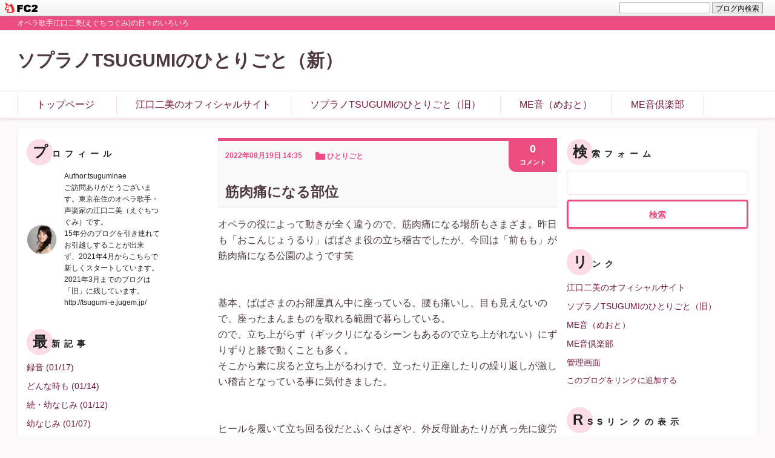

--- FILE ---
content_type: text/html; charset=utf-8
request_url: https://tsugumina.jp/blog-entry-331.html
body_size: 6917
content:
<!DOCTYPE html>
<html lang="ja">
<head>
  <meta charset="UTF-8" />
  <meta http-equiv="X-UA-Compatible" content="IE=edge">
  <meta name="viewport" content="width=device-width, initial-scale=1">
  <meta name="author" content="tsuguminae">
  <meta name="format-detection" content="telephone=no">
    <title>筋肉痛になる部位 
 | ソプラノTSUGUMIのひとりごと（新）</title>

  <link rel="alternate" type="application/rss+xml" href="https://tsugumina.jp/?xml" title="rss">
  <link rel="stylesheet" href="https://blog-imgs-146.fc2.com/t/s/u/tsuguminae/css/c3f32.css">
  <link rel="start" href="https://tsugumina.jp/">
      <link rel="next" href="https://tsugumina.jp/blog-entry-332.html">  <link rel="prev" href="https://tsugumina.jp/blog-entry-330.html"><meta property="og:type" content="article">
<meta property="og:url" content="https://tsugumina.jp/blog-entry-331.html">
<meta property="og:title" content="筋肉痛になる部位">
<meta property="og:description" content="オペラの役によって動きが全く違うので、筋肉痛になる場所もさまざま。昨日も「おこんじょうるり」ばばさま役の立ち稽古でしたが、今回は「前もも」が筋肉痛になる公園のようです笑基本、ばばさまのお部屋真ん中に座っている。腰も痛いし、目も見えないので、座ったまんまものを取れる範囲で暮らしている。ので、立ち上がらず（ギックリになるシーンもあるので立ち上がれない）にずりずりと膝で動くことも多く。そこから素に戻ると...">
<meta property="og:image" content="https://blog-imgs-146.fc2.com/t/s/u/tsuguminae/TSUGUMI11s.jpg">
<link href="https://static.fc2.com/css_cn/common/headbar/120710style.css" rel="stylesheet" type="text/css" media="all" />
</head>
<body class="">
<div id="sh_fc2blogheadbar">
	<div class="sh_fc2blogheadbar_body">
		<div id="sh_fc2blogheadbar_menu">
			<a href="https://blog.fc2.com/" rel="nofollow"><img src="https://static.fc2.com/image/headbar/sh_fc2blogheadbar_logo.png" alt="FC2ブログ" /></a>
		</div>
		<div id="sh_fc2blogheadbar_search">
			<form name="barForm" method="get" action="" target="blank">
				<input class="sh_fc2blogheadbar_searchform" type="text" name="q" value="" maxlength="30" onclick="this.style.color='#000000';" onfocus="this.select();" onblur="this.style.color='#999999'" />
				<input type="hidden" name="charset" value="utf-8" />
				<input class="sh_fc2blogheadbar_searchbtn" type="submit" value="ブログ内検索" />
			</form>
		</div>
		<div id="sh_fc2blogheadbar_link_box" class="sh_fc2blogheadbar_link" style="visibility: hidden;"></div>
	</div>
</div>

  
  <header class="header">
    <p class="introduction"><span class="inner">オペラ歌手江口二美(えぐちつぐみ)の日々のいろいろ</span></p>
    <div class="header_upper">
      <div class="inner">
        <h1 class="blog_name"><a href="https://tsugumina.jp/" class="blog_name_link">ソプラノTSUGUMIのひとりごと（新）</a></h1>
      </div>
    </div>

    <nav class="header_nav">
      <div class="inner">
        <ul class="header_nav_list">
          <li class="header_nav_item">
            <a href="https://tsugumina.jp/" class="header_nav_link">トップページ</a>
          </li>
          <li class="header_nav_item">
              <a href="http://tsugumina-opera.com/" class="header_nav_link" target="_blank" rel="noopener">江口二美のオフィシャルサイト</a>
            </li><li class="header_nav_item">
              <a href="http://tsugumi-e.jugem.jp/" class="header_nav_link" target="_blank" rel="noopener">ソプラノTSUGUMIのひとりごと（旧）</a>
            </li><li class="header_nav_item">
              <a href="https://www.meoto106.com/" class="header_nav_link" target="_blank" rel="noopener">ME音（めおと）</a>
            </li><li class="header_nav_item">
              <a href="https://meoto106.zaiko.io/group/meoto106" class="header_nav_link" target="_blank" rel="noopener">ME音倶楽部</a>
            </li>        </ul>
      </div>
    </nav>
  </header><!-- /.header -->
  
  <div class="container cf">
    <div class="inner container_inner">
      <div class="tertiary">
                  
            <div class="plugin_item">
              <div class="plugin_content">
                <h2 class="plugin_header"><span class="plugin_header_inner">プロフィール</span></h2>
                                  <div class="plugin_body"><p class="plugin-myimage" style="text-align:left">
<img src="https://blog-imgs-146.fc2.com/t/s/u/tsuguminae/TSUGUMI11s.jpg" alt="tsuguminae">
</p>
<p style="text-align:left">
Author:tsuguminae<br>
ご訪問ありがとうございます。東京在住のオペラ歌手・声楽家の江口二美（えぐちつぐみ）です。<br>15年分のブログを引き連れてお引越しすることが出来<br>ず、2021年4月からこちらで新しくスタートしています。2021年3月までのブログは「旧」に残しています。<br>http://tsugumi-e.jugem.jp/</p></div>
                              </div>
            </div>
          
            <div class="plugin_item">
              <div class="plugin_content">
                <h2 class="plugin_header"><span class="plugin_header_inner">最新記事</span></h2>
                                  <div class="plugin_body"><ul>
<li style="text-align:left">
<a href="https://tsugumina.jp/blog-entry-969.html" title="録音
">録音
 (01/17)</a>
</li><li style="text-align:left">
<a href="https://tsugumina.jp/blog-entry-968.html" title="どんな時も
">どんな時も
 (01/14)</a>
</li><li style="text-align:left">
<a href="https://tsugumina.jp/blog-entry-967.html" title="続・幼なじみ
">続・幼なじみ
 (01/12)</a>
</li><li style="text-align:left">
<a href="https://tsugumina.jp/blog-entry-966.html" title="幼なじみ 
">幼なじみ 
 (01/07)</a>
</li><li style="text-align:left">
<a href="https://tsugumina.jp/blog-entry-965.html" title="機種変 
">機種変 
 (01/06)</a>
</li></ul></div>
                              </div>
            </div>
          
            <div class="plugin_item">
              <div class="plugin_content">
                <h2 class="plugin_header"><span class="plugin_header_inner">人気ブログランキング</span></h2>
                                  <div class="plugin_body_description">クラシック部門のランキングです</div>
                                  <div class="plugin_body"><div class="plugin-freearea" style="text-align:left">
  <script type="text/javascript" src="//blog.with2.net/parts/2.0/?id=966716:ba8z/KryhLE&c=pink&h=240"></script>
</div></div>
                              </div>
            </div>
          
            <div class="plugin_item">
              <div class="plugin_content">
                <h2 class="plugin_header"><span class="plugin_header_inner">最新コメント</span></h2>
                                  <div class="plugin_body"><ul>
<li style="text-align:left">
<a href="https://tsugumina.jp/blog-entry-954.html#comment174" title="Re: 待っててください ">ツグミ:待っててください
 (11/28)</a>
</li><li style="text-align:left">
<a href="https://tsugumina.jp/blog-entry-954.html#comment173" title="No title">滋賀のB:待っててください
 (11/28)</a>
</li><li style="text-align:left">
<a href="https://tsugumina.jp/blog-entry-152.html#comment172" title="Re: NHKラジオ体操の…  ">ツグミ:NHKラジオ体操の… 
 (03/18)</a>
</li><li style="text-align:left">
<a href="https://tsugumina.jp/blog-entry-152.html#comment171" title="Re: NHKラジオ体操の…  ">ツグミ:NHKラジオ体操の… 
 (03/18)</a>
</li><li style="text-align:left">
<a href="https://tsugumina.jp/blog-entry-152.html#comment170" title="楽譜購入希望">牧野宏子:NHKラジオ体操の… 
 (03/18)</a>
</li><li style="text-align:left">
<a href="https://tsugumina.jp/blog-entry-849.html#comment169" title="Re: どこかにビューーン！2回目  ">ツグミ:どこかにビューーン！2回目 
 (03/10)</a>
</li><li style="text-align:left">
<a href="https://tsugumina.jp/blog-entry-849.html#comment168" title="No title">滋賀のB:どこかにビューーン！2回目 
 (03/10)</a>
</li></ul></div>
                              </div>
            </div>
          
            <div class="plugin_item">
              <div class="plugin_content">
                <h2 class="plugin_header"><span class="plugin_header_inner">カテゴリ</span></h2>
                                  <div class="plugin_body"><div>
<div style="text-align:left">
<a href="https://tsugumina.jp/blog-category-21.html" title="療養日記">療養日記 (35)</a>
</div><div style="text-align:left">
<a href="https://tsugumina.jp/blog-category-0.html" title="未分類">未分類 (22)</a>
</div><div style="text-align:left">
<a href="https://tsugumina.jp/blog-category-1.html" title="コマラジ～ME音のオペラペラ～">コマラジ～ME音のオペラペラ～ (48)</a>
</div><div style="text-align:left">
<a href="https://tsugumina.jp/blog-category-2.html" title="東京會舘クッキングスクール">東京會舘クッキングスクール (41)</a>
</div><div style="text-align:left">
<a href="https://tsugumina.jp/blog-category-3.html" title="本番">本番 (10)</a>
</div><div style="text-align:left">
<a href="https://tsugumina.jp/blog-category-4.html" title="ひとりごと">ひとりごと (643)</a>
</div><div style="text-align:left">
<a href="https://tsugumina.jp/blog-category-5.html" title="お土産">お土産 (3)</a>
</div><div style="text-align:left">
<a href="https://tsugumina.jp/blog-category-6.html" title="ご案内">ご案内 (29)</a>
</div><div style="text-align:left">
<a href="https://tsugumina.jp/blog-category-7.html" title="お店紹介">お店紹介 (15)</a>
</div><div style="text-align:left">
<a href="https://tsugumina.jp/blog-category-8.html" title="歌のこと">歌のこと (7)</a>
</div><div style="text-align:left">
<a href="https://tsugumina.jp/blog-category-9.html" title="音楽のこと">音楽のこと (5)</a>
</div><div style="text-align:left">
<a href="https://tsugumina.jp/blog-category-10.html" title="料理好き">料理好き (5)</a>
</div><div style="text-align:left">
<a href="https://tsugumina.jp/blog-category-11.html" title="器好き">器好き (2)</a>
</div><div style="text-align:left">
<a href="https://tsugumina.jp/blog-category-12.html" title="美味しいアルコール">美味しいアルコール (1)</a>
</div><div style="text-align:left">
<a href="https://tsugumina.jp/blog-category-13.html" title="ワイン他のメモ">ワイン他のメモ (2)</a>
</div><div style="text-align:left">
<a href="https://tsugumina.jp/blog-category-14.html" title="助成金">助成金 (19)</a>
</div><div style="text-align:left">
<a href="https://tsugumina.jp/blog-category-15.html" title="舞台マナー">舞台マナー (0)</a>
</div><div style="text-align:left">
<a href="https://tsugumina.jp/blog-category-16.html" title="私が思う舞台マナー">私が思う舞台マナー (9)</a>
</div><div style="text-align:left">
<a href="https://tsugumina.jp/blog-category-17.html" title="アスレティックトレーナー">アスレティックトレーナー (6)</a>
</div><div style="text-align:left">
<a href="https://tsugumina.jp/blog-category-18.html" title="リヴォーチェ">リヴォーチェ (5)</a>
</div><div style="text-align:left">
<a href="https://tsugumina.jp/blog-category-19.html" title="モーリシャスクルーズ">モーリシャスクルーズ (24)</a>
</div><div style="text-align:left">
<a href="https://tsugumina.jp/blog-category-20.html" title="CD制作">CD制作 (6)</a>
</div><div style="text-align:left">
<a href="https://tsugumina.jp/blog-category-22.html" title="おむすび記録">おむすび記録 (1)</a>
</div></div></div>
                              </div>
            </div>
          
            <div class="plugin_item">
              <div class="plugin_content">
                <h2 class="plugin_header"><span class="plugin_header_inner">月別アーカイブ</span></h2>
                                  <div class="plugin_body"><ul>
<li style="text-align:left">
<a href="https://tsugumina.jp/blog-date-202601.html" title="2026/01">2026/01 (8)</a>
</li><li style="text-align:left">
<a href="https://tsugumina.jp/blog-date-202512.html" title="2025/12">2025/12 (7)</a>
</li><li style="text-align:left">
<a href="https://tsugumina.jp/blog-date-202511.html" title="2025/11">2025/11 (4)</a>
</li><li style="text-align:left">
<a href="https://tsugumina.jp/blog-date-202510.html" title="2025/10">2025/10 (13)</a>
</li><li style="text-align:left">
<a href="https://tsugumina.jp/blog-date-202509.html" title="2025/09">2025/09 (18)</a>
</li><li style="text-align:left">
<a href="https://tsugumina.jp/blog-date-202508.html" title="2025/08">2025/08 (9)</a>
</li><li style="text-align:left">
<a href="https://tsugumina.jp/blog-date-202507.html" title="2025/07">2025/07 (11)</a>
</li><li style="text-align:left">
<a href="https://tsugumina.jp/blog-date-202506.html" title="2025/06">2025/06 (10)</a>
</li><li style="text-align:left">
<a href="https://tsugumina.jp/blog-date-202505.html" title="2025/05">2025/05 (15)</a>
</li><li style="text-align:left">
<a href="https://tsugumina.jp/blog-date-202504.html" title="2025/04">2025/04 (11)</a>
</li><li style="text-align:left">
<a href="https://tsugumina.jp/blog-date-202503.html" title="2025/03">2025/03 (12)</a>
</li><li style="text-align:left">
<a href="https://tsugumina.jp/blog-date-202502.html" title="2025/02">2025/02 (14)</a>
</li><li style="text-align:left">
<a href="https://tsugumina.jp/blog-date-202501.html" title="2025/01">2025/01 (16)</a>
</li><li style="text-align:left">
<a href="https://tsugumina.jp/blog-date-202412.html" title="2024/12">2024/12 (16)</a>
</li><li style="text-align:left">
<a href="https://tsugumina.jp/blog-date-202411.html" title="2024/11">2024/11 (17)</a>
</li><li style="text-align:left">
<a href="https://tsugumina.jp/blog-date-202410.html" title="2024/10">2024/10 (13)</a>
</li><li style="text-align:left">
<a href="https://tsugumina.jp/blog-date-202409.html" title="2024/09">2024/09 (13)</a>
</li><li style="text-align:left">
<a href="https://tsugumina.jp/blog-date-202408.html" title="2024/08">2024/08 (10)</a>
</li><li style="text-align:left">
<a href="https://tsugumina.jp/blog-date-202407.html" title="2024/07">2024/07 (10)</a>
</li><li style="text-align:left">
<a href="https://tsugumina.jp/blog-date-202406.html" title="2024/06">2024/06 (12)</a>
</li><li style="text-align:left">
<a href="https://tsugumina.jp/blog-date-202405.html" title="2024/05">2024/05 (19)</a>
</li><li style="text-align:left">
<a href="https://tsugumina.jp/blog-date-202404.html" title="2024/04">2024/04 (18)</a>
</li><li style="text-align:left">
<a href="https://tsugumina.jp/blog-date-202403.html" title="2024/03">2024/03 (20)</a>
</li><li style="text-align:left">
<a href="https://tsugumina.jp/blog-date-202402.html" title="2024/02">2024/02 (18)</a>
</li><li style="text-align:left">
<a href="https://tsugumina.jp/blog-date-202401.html" title="2024/01">2024/01 (14)</a>
</li><li style="text-align:left">
<a href="https://tsugumina.jp/blog-date-202312.html" title="2023/12">2023/12 (20)</a>
</li><li style="text-align:left">
<a href="https://tsugumina.jp/blog-date-202311.html" title="2023/11">2023/11 (21)</a>
</li><li style="text-align:left">
<a href="https://tsugumina.jp/blog-date-202310.html" title="2023/10">2023/10 (16)</a>
</li><li style="text-align:left">
<a href="https://tsugumina.jp/blog-date-202309.html" title="2023/09">2023/09 (25)</a>
</li><li style="text-align:left">
<a href="https://tsugumina.jp/blog-date-202308.html" title="2023/08">2023/08 (12)</a>
</li><li style="text-align:left">
<a href="https://tsugumina.jp/blog-date-202307.html" title="2023/07">2023/07 (9)</a>
</li><li style="text-align:left">
<a href="https://tsugumina.jp/blog-date-202306.html" title="2023/06">2023/06 (10)</a>
</li><li style="text-align:left">
<a href="https://tsugumina.jp/blog-date-202305.html" title="2023/05">2023/05 (17)</a>
</li><li style="text-align:left">
<a href="https://tsugumina.jp/blog-date-202304.html" title="2023/04">2023/04 (22)</a>
</li><li style="text-align:left">
<a href="https://tsugumina.jp/blog-date-202303.html" title="2023/03">2023/03 (19)</a>
</li><li style="text-align:left">
<a href="https://tsugumina.jp/blog-date-202302.html" title="2023/02">2023/02 (25)</a>
</li><li style="text-align:left">
<a href="https://tsugumina.jp/blog-date-202301.html" title="2023/01">2023/01 (22)</a>
</li><li style="text-align:left">
<a href="https://tsugumina.jp/blog-date-202212.html" title="2022/12">2022/12 (19)</a>
</li><li style="text-align:left">
<a href="https://tsugumina.jp/blog-date-202211.html" title="2022/11">2022/11 (13)</a>
</li><li style="text-align:left">
<a href="https://tsugumina.jp/blog-date-202210.html" title="2022/10">2022/10 (13)</a>
</li><li style="text-align:left">
<a href="https://tsugumina.jp/blog-date-202209.html" title="2022/09">2022/09 (18)</a>
</li><li style="text-align:left">
<a href="https://tsugumina.jp/blog-date-202208.html" title="2022/08">2022/08 (17)</a>
</li><li style="text-align:left">
<a href="https://tsugumina.jp/blog-date-202207.html" title="2022/07">2022/07 (17)</a>
</li><li style="text-align:left">
<a href="https://tsugumina.jp/blog-date-202206.html" title="2022/06">2022/06 (11)</a>
</li><li style="text-align:left">
<a href="https://tsugumina.jp/blog-date-202205.html" title="2022/05">2022/05 (12)</a>
</li><li style="text-align:left">
<a href="https://tsugumina.jp/blog-date-202204.html" title="2022/04">2022/04 (13)</a>
</li><li style="text-align:left">
<a href="https://tsugumina.jp/blog-date-202203.html" title="2022/03">2022/03 (18)</a>
</li><li style="text-align:left">
<a href="https://tsugumina.jp/blog-date-202202.html" title="2022/02">2022/02 (15)</a>
</li><li style="text-align:left">
<a href="https://tsugumina.jp/blog-date-202201.html" title="2022/01">2022/01 (23)</a>
</li><li style="text-align:left">
<a href="https://tsugumina.jp/blog-date-202112.html" title="2021/12">2021/12 (16)</a>
</li><li style="text-align:left">
<a href="https://tsugumina.jp/blog-date-202111.html" title="2021/11">2021/11 (21)</a>
</li><li style="text-align:left">
<a href="https://tsugumina.jp/blog-date-202110.html" title="2021/10">2021/10 (16)</a>
</li><li style="text-align:left">
<a href="https://tsugumina.jp/blog-date-202109.html" title="2021/09">2021/09 (21)</a>
</li><li style="text-align:left">
<a href="https://tsugumina.jp/blog-date-202108.html" title="2021/08">2021/08 (25)</a>
</li><li style="text-align:left">
<a href="https://tsugumina.jp/blog-date-202107.html" title="2021/07">2021/07 (24)</a>
</li><li style="text-align:left">
<a href="https://tsugumina.jp/blog-date-202106.html" title="2021/06">2021/06 (26)</a>
</li><li style="text-align:left">
<a href="https://tsugumina.jp/blog-date-202105.html" title="2021/05">2021/05 (24)</a>
</li><li style="text-align:left">
<a href="https://tsugumina.jp/blog-date-202104.html" title="2021/04">2021/04 (30)</a>
</li></ul></div>
                              </div>
            </div>
          
              </div>

      <div class="primary">

        <div class="primary_plugin_area">
                      
                  </div>

                        <article>
            <div class="entry" id="e331">
              <div class="entry_header">
                <div class="entry_date">
                  <div class="entry_date_y">2022年</div><div class="entry_date_m">08月</div><div class="entry_date_d">19日 14:35</div>
                </div>
                <a href="/blog-category-4.html" class="entry_category">
                  <svg width="16" height="13" viewBox="0 0 16 13" fill="none" xmlns="http://www.w3.org/2000/svg">
                    <path d="M0 12V1C0 0.447715 0.447715 0 0.999999 0H4.25189C4.59334 0 4.91118 0.174212 5.09486 0.462037L6.37181 2.46296C6.55549 2.75079 6.87333 2.925 7.21477 2.925H15C15.5523 2.925 16 3.37271 16 3.925V12C16 12.5523 15.5523 13 15 13H1C0.447715 13 0 12.5523 0 12Z" fill="#4091A9"/>
                  </svg>
                  <span class="entry_category_name">
                    ひとりごと                  </span>
                </a>
                
                <div class="entry_comment_num">
                  <a href="https://tsugumina.jp/blog-entry-331.html#comment-top" class="entry_comment_num_link">
                    <span class="entry_comment_num_inner">
                      0                    </span>
                    <span class="entry_comment_num_sup">
                      コメント
                    </span>
                  </a>
                </div>
                <h2 class="entry_title">
                  <span data-fc2-newmark="NEW" data-time-post-entry="1660887317" class="fc2_topentry_isnew" ></span>
                  <a href="https://tsugumina.jp/blog-entry-331.html" class="entry_title_link">
                    筋肉痛になる部位 
                  </a>
                </h2>
              </div><!-- /.entry_header -->

              <div class="entry_body">
                <div class="entry_text">
                                                        オペラの役によって動きが全く違うので、筋肉痛になる場所もさまざま。昨日も「おこんじょうるり」ばばさま役の立ち稽古でしたが、今回は「前もも」が筋肉痛になる公園のようです笑<br><br><br>基本、ばばさまのお部屋真ん中に座っている。腰も痛いし、目も見えないので、座ったまんまものを取れる範囲で暮らしている。<br>ので、立ち上がらず（ギックリになるシーンもあるので立ち上がれない）にずりずりと膝で動くことも多く。<br>そこから素に戻ると立ち上がるわけで、立ったり正座したりの繰り返しが激しい稽古となっている事に気付きました。<br><br><br>ヒールを履いて立ち回る役だとふくらはぎや、外反母趾あたりが真っ先に疲労してきますし、和物をやっていると外ももが疲労してきますし、色々です。<br>疲労を溜めないようして毎回元気な筋肉で稽古に向かいたい。<br><br><br><br><br><br><br><br><br>↓人気ブログランキング参加中です↓<br><br><a href="https://blog.with2.net/link/?id=966716&amp;cid=1117"><img src="https://blog.with2.net/user-banner/?id=966716&amp;seq=1" title="クラシックランキング"></a><br><a href="https://blog.with2.net/link/?id=966716&amp;cid=1117" style="font-size: 0.9em;">クラシックランキング</a><div class="fc2_footer" style="text-align:left;vertical-align:middle;height:auto;">

<div class="fc2button-twitter" style="vertical-align:top;border:none;margin-right:2px;display:inline-block;*display:inline;">
<a href="https://twitter.com/share" class="twitter-share-button" data-url="https://tsugumina.jp/blog-entry-331.html" data-text="筋肉痛になる部位 " data-size="" data-lang="ja">Tweet</a>
<script type="text/javascript" charset="utf-8" src="https://platform.twitter.com/widgets.js"></script>
</div><div class="fc2button-facebook" style="vertical-align:top;border:none;display:inline-block;*display:inline;*margin-right:5px;">
<iframe src="https://www.facebook.com/plugins/like.php?href=https%3A%2F%2Ftsugumina.jp%2Fblog-entry-331.html&amp;layout=button_count&amp;width=105&amp;share=0&amp;action=like&amp;height=21&amp;locale=ja_JP&amp;appId=" width="105" height="21" style="border:none; overflow:hidden;" scrolling="no" frameborder="0" allowfullscreen="true" allow="autoplay; clipboard-write; encrypted-media; picture-in-picture; web-share"></iframe>
</div>

</div>
                                  </div>

                  
                  <div class="entry_footer cf">
                                                              <ul class="entry_comment cf">
                                                <li>コメント : <a href="https://tsugumina.jp/blog-entry-331.html#comment-top" class="comment" title="コメントの投稿">0</a></li>
                                                                      </ul>
                                      </div><!-- / .entry_footer -->
                
              </div><!-- /.entry_body -->
            </div><!-- /.entry -->
          </article>                
                  <div class="comment_area sub_contents">
            <h2 class="sub_contents_title"><div class="sub_contents_title_inner">コメント</div></h2>
                        
            <form action="https://tsugumina.jp/blog-entry-331.html" method="post" name="comment_form" id="comment_form">
              <div class="comment_form_wrap cf">
                  <div class="form_title">
                    <input type="hidden" name="mode" value="regist" />
                    <input type="hidden" name="comment[no]" value="331" />
                    <label for="name">名前</label>
                  </div>
                  <div class="form_input">
                    <input id="name" class="input_text" type="text" name="comment[name]" size="30" value="" />
                  </div>
                  <div class="form_title">
                    <label for="subject">タイトル</label>
                  </div>
                  <div class="form_input">
                    <input id="subject" class="input_text" name="comment[title]" type="text" size="30" value="No title" onblur="if(this.value == '') this.value='No title';" onfocus="if(this.value == 'No title') this.value='';" />
                  </div>
                  <div class="form_title">
                    <label for="mail">メールアドレス</label>
                  </div>
                  <div class="form_input">
                    <input id="mail" class="input_text" type="text" name="comment[mail]" size="30" value="" />
                  </div>
                  <div class="form_title">
                    <label for="url">URL</label>
                  </div>
                  <div class="form_input">
                    <input id="url" class="input_text" type="text" name="comment[url]" size="30" value="" />
                  </div>

                  <div class="form_title">
                    <label for="pass">パスワード</label>
                  </div>
                  <div class="form_input">
                    <input id="pass" class="input_text" type="password" name="comment[pass]" size="20" />
                  </div>
                  <div class="form_title himitu_title">
                    非公開コメント                  </div>
                  <div class="form_input">
                    <input id="himitu" type="checkbox" name="comment[himitu]" /><label class="himitu_label" for="himitu">管理者にだけ表示を許可する</label>
                  </div>

                  <div class="form_title">
                    <label for="comment">本文</label>
                  </div>
                  <div class="comment_tool_wrap">
                    <script type="text/javascript" src="https://static.fc2.com/js/blog/view/comment/comment_toolbar_ja.min.js?2017040501"></script>
                  </div>
                  <div class="form_textarea">
                    <textarea id="comment" cols="20" rows="5" name="comment[body]"></textarea>
                  </div>
                  <div class="form_btn">
                    <input type="submit" value="送信" class="btn" />
                  </div>
              </div>
            </form>
          </div>
            
                
        
        
                  <div class="paging">
            <div class="paging_prev">
                              <a href="https://tsugumina.jp/blog-entry-332.html" class="paging_link btn"><span class="more_link_inner">前へ</span></a>
                          </div>
            <div class="paging_next">
                              <a href="https://tsugumina.jp/blog-entry-330.html" class="paging_link btn"><span class="more_link_inner">次へ</span></a>
                          </div>
          </div>
        
      </div><!-- / .main -->
      
      <div class="secondary">
                  
          <div class="plugin_item">
            <div class="plugin_content">
              <h2 class="plugin_header"><span class="plugin_header_inner">検索フォーム</span></h2>
                              <div class="plugin_body"><form action="https://tsugumina.jp/blog-entry-331.html" method="get">
<p class="plugin-search" style="text-align:left">
<input type="text" size="20" name="q" value="" maxlength="200"><br>
<input type="submit" value=" 検索 ">
</p>
</form></div>
                          </div>
          </div>
          
          <div class="plugin_item">
            <div class="plugin_content">
              <h2 class="plugin_header"><span class="plugin_header_inner">リンク</span></h2>
                              <div class="plugin_body"><ul>
<li style="text-align:left"><a href="http://tsugumina-opera.com/" title="江口二美のオフィシャルサイト" target="_blank">江口二美のオフィシャルサイト</a></li><li style="text-align:left"><a href="http://tsugumi-e.jugem.jp/" title="ソプラノTSUGUMIのひとりごと（旧）" target="_blank">ソプラノTSUGUMIのひとりごと（旧）</a></li><li style="text-align:left"><a href="https://www.meoto106.com/" title="ME音（めおと）" target="_blank">ME音（めおと）</a></li><li style="text-align:left"><a href="https://meoto106.zaiko.io/group/meoto106" title="ME音倶楽部" target="_blank">ME音倶楽部</a></li><li><a href="./?admin">管理画面</a></li>
</ul></div>
                              <div class="plugin_body_description2"><a href="javascript:window.location.replace('https://blog.fc2.com/?linkid=tsuguminae');">このブログをリンクに追加する</a></div>
                          </div>
          </div>
          
          <div class="plugin_item">
            <div class="plugin_content">
              <h2 class="plugin_header"><span class="plugin_header_inner">RSSリンクの表示</span></h2>
                              <div class="plugin_body"><ul>
<li style="text-align:left"><a href="https://tsugumina.jp/?xml">最近記事のRSS</a></li>
<li style="text-align:left"><a href="https://tsugumina.jp/?xml&comment">最新コメントのRSS</a></li>
</ul></div>
                          </div>
          </div>
          
          <div class="plugin_item">
            <div class="plugin_content">
              <h2 class="plugin_header"><span class="plugin_header_inner">ブロとも申請フォーム</span></h2>
                              <div class="plugin_body"><p class="plugin-friends" style="text-align:left"><a href="https://tsugumina.jp/?mode=friends">この人とブロともになる</a></p></div>
                          </div>
          </div>
          
          <div class="plugin_item">
            <div class="plugin_content">
              <h2 class="plugin_header"><span class="plugin_header_inner">ＱＲコード</span></h2>
                              <div class="plugin_body"><div class="plugin-qrcode" style="text-align:left"><img src="https://blog-imgs-146.fc2.com/t/s/u/tsuguminae/ece9d31a2.jpg" alt="QR"></div></div>
                          </div>
          </div>
          
                <div class="plugin_item">
          <div class="plugin_content">
            <h2 class="plugin_header"><span class="plugin_header_inner">最新記事</span></h2>
            <div class="plugin_body">
              <a class="recent_item_link" href="https://tsugumina.jp/blog-entry-969.html">
                  <img src="https://blogthumbnail.fc2.com/w300/166/t/s/u/tsuguminae/fc2blog_20260116235156141.jpg" />                  <div class="recent_item_img_title_wrap">
                    <div class="recent_item_img_title">録音
</div>
                  </div>
                </a><a class="recent_item_link" href="https://tsugumina.jp/blog-entry-968.html">
                  <img src="https://blogthumbnail.fc2.com/w300/166/t/s/u/tsuguminae/fc2blog_20260114195845073.jpg" />                  <div class="recent_item_img_title_wrap">
                    <div class="recent_item_img_title">どんな時も
</div>
                  </div>
                </a><a class="recent_item_link" href="https://tsugumina.jp/blog-entry-967.html">
                  <img src="https://blogthumbnail.fc2.com/w300/166/t/s/u/tsuguminae/fc2blog_2026011215192466d.jpg" />                  <div class="recent_item_img_title_wrap">
                    <div class="recent_item_img_title">続・幼なじみ
</div>
                  </div>
                </a><a class="recent_item_link" href="https://tsugumina.jp/blog-entry-966.html">
                  <img src="https://blogthumbnail.fc2.com/w300/166/t/s/u/tsuguminae/fc2blog_2026010818393966e.jpg" />                  <div class="recent_item_img_title_wrap">
                    <div class="recent_item_img_title">幼なじみ 
</div>
                  </div>
                </a><a class="recent_item_link" href="https://tsugumina.jp/blog-entry-965.html">
                  <img src="https://blogthumbnail.fc2.com/w300/166/t/s/u/tsuguminae/fc2blog_2026010618324640d.jpg" />                  <div class="recent_item_img_title_wrap">
                    <div class="recent_item_img_title">機種変 
</div>
                  </div>
                </a>            </div>
          </div>
        </div>

      </div><!-- /.secondary -->
    </div><!-- /.inner -->
  </div>
  
  <footer class="footer">
    <div class="footer_info">
      <!-- Don't delete -->
      <p class="ad"><span id="ad1"><script type="text/javascript">var j = '8';</script><script type="text/javascript" charset="utf-8" src="https://admin.blog.fc2.com/i/image/janre.js"></script></span><noscript><p>FC2Ad</p></noscript><!-- spotad:0 --><!-- genre:8 --><!-- sub_genre:33 --><!-- sp_banner:1 --><!-- passive:0 --><!-- lang:ja --><!-- HeadBar:1 --><!-- VT:blog --><!-- nad:0 --></p>
      <!-- / Don't delete -->
      <p class="copyrights">Copyright &copy; ソプラノTSUGUMIのひとりごと（新） All Rights Reserved.<span class="powered">Powered by FC2ブログ</span></p>
    </div>
    <!-- / footer_info -->
    
  </footer>
  <!-- / footer -->
  
<script type="text/javascript" class="fc2_topentry_isnew_script">(function(elements, time_now){if(elements){Array.prototype.forEach.call(elements, function(element){Math.abs(time_now-element.getAttribute("data-time-post-entry")*1e3)/36e5<24?element.innerHTML=element.getAttribute("data-fc2-newmark"):element.parentNode.removeChild(element);});}})(document.querySelectorAll("span[data-fc2-newmark]"), new Date());</script>
<script type="text/javascript" charset="utf-8" src="https://admin.blog.fc2.com/dctanalyzer.php" defer></script>
<script type="text/javascript" charset="utf-8" src="//static.fc2.com/comment.js" defer></script>
<script type="text/javascript" src="//static.fc2.com/js/blog/blog_res.js" defer></script>
<script type="text/javascript" src="https://static.fc2.com/js/blog/headbar_ad_load.js?genre=8&20141111" charset="utf-8"></script>
<script type="text/javascript" src="https://static.fc2.com/js/blog/ad_ref.js?20121115"></script>
</body>
</html>